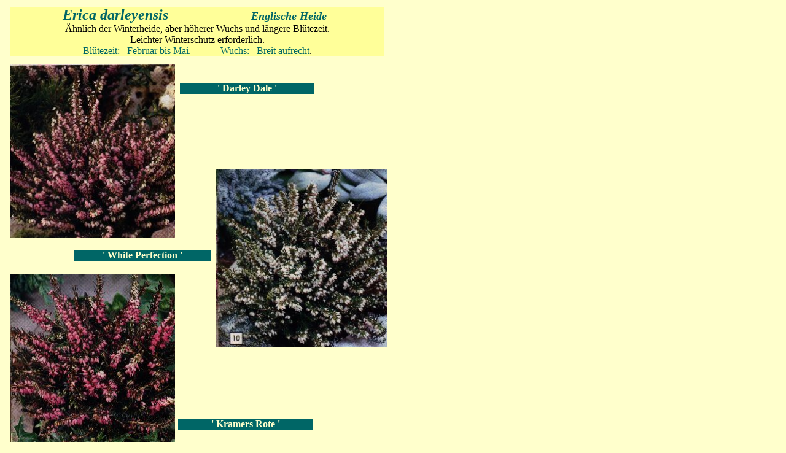

--- FILE ---
content_type: text/html
request_url: http://luellingen.de/EngHeide/hauptteil_engheide.html
body_size: 1252
content:
<!DOCTYPE HTML PUBLIC "-//W3C//DTD HTML 3.2 FINAL//EN">
<HTML>
<HEAD>
<META HTTP-EQUIV="Content-Type" CONTENT="text/html; charset=ISO-8859-1">
<META NAME="Author" CONTENT="Leo">
<META NAME="Generator" CONTENT="NetObjects Fusion 4.0.1 für Windows">
<TITLE>Englische Heide aus Lüllingen</TITLE>
<BASE TARGET="_parent">
</HEAD>
<BODY BGCOLOR="#FFFFCC" LINK="#009999" VLINK="#999999" TEXT="#000000" TOPMARGIN=2 LEFTMARGIN=2 MARGINWIDTH=2 MARGINHEIGHT=2>
    <TABLE BORDER=0 CELLSPACING=0 CELLPADDING=0 WIDTH=645>
        <TR VALIGN=TOP ALIGN=LEFT>
            <TD WIDTH=14 HEIGHT=9><IMG SRC="../clearpixel.gif" WIDTH=14 HEIGHT=1 BORDER=0></TD>
            <TD WIDTH=610><IMG SRC="../clearpixel.gif" WIDTH=610 HEIGHT=1 BORDER=0></TD>
            <TD WIDTH=21><IMG SRC="../clearpixel.gif" WIDTH=21 HEIGHT=1 BORDER=0></TD>
        </TR>
        <TR VALIGN=TOP ALIGN=LEFT>
            <TD></TD>
            <TD WIDTH=610  BGCOLOR="#FFFF99"><P ALIGN=CENTER><B><I><FONT COLOR="#006666" SIZE="+2" FACE="Short Hand">Erica darleyensis</FONT><FONT COLOR="#006666" SIZE="+1" FACE="Short Hand">
                &nbsp;&nbsp;&nbsp;&nbsp;&nbsp;&nbsp;&nbsp;&nbsp;&nbsp;&nbsp;&nbsp;&nbsp;&nbsp;&nbsp;&nbsp;&nbsp;&nbsp;&nbsp;&nbsp;&nbsp;&nbsp;&nbsp;&nbsp;&nbsp;&nbsp; Englische Heide</FONT><FONT FACE="Short Hand"></FONT></I><FONT FACE="Short Hand">
                </FONT></B><FONT FACE="Short Hand">&nbsp; <BR></FONT><FONT COLOR="#000000" FACE="Short Hand">Ähnlich der Winterheide, aber höherer Wuchs und längere Blütezeit.<BR>Leichter Winterschutz erforderlich. <BR></FONT><FONT COLOR="#006666"
                 FACE="Short Hand"><U>Blütezeit:</U>&nbsp;&nbsp; Februar bis Mai.&nbsp;&nbsp;&nbsp;&nbsp;&nbsp;&nbsp;&nbsp;&nbsp;&nbsp;&nbsp;&nbsp; <U>Wuchs:</U>&nbsp;&nbsp; Breit aufrecht</FONT><FONT FACE="Short Hand">.</FONT></TD>
            <TD></TD>
        </TR>
    </TABLE>
    <TABLE BORDER=0 CELLSPACING=0 CELLPADDING=0 WIDTH=645>
        <TR VALIGN=TOP ALIGN=LEFT>
            <TD WIDTH=15 HEIGHT=13><IMG SRC="../clearpixel.gif" WIDTH=15 HEIGHT=1 BORDER=0></TD>
            <TD WIDTH=103><IMG SRC="../clearpixel.gif" WIDTH=103 HEIGHT=1 BORDER=0></TD>
            <TD WIDTH=165><IMG SRC="../clearpixel.gif" WIDTH=165 HEIGHT=1 BORDER=0></TD>
            <TD WIDTH=5><IMG SRC="../clearpixel.gif" WIDTH=5 HEIGHT=1 BORDER=0></TD>
            <TD WIDTH=3><IMG SRC="../clearpixel.gif" WIDTH=3 HEIGHT=1 BORDER=0></TD>
            <TD WIDTH=50><IMG SRC="../clearpixel.gif" WIDTH=50 HEIGHT=1 BORDER=0></TD>
            <TD WIDTH=8><IMG SRC="../clearpixel.gif" WIDTH=8 HEIGHT=1 BORDER=0></TD>
            <TD WIDTH=159><IMG SRC="../clearpixel.gif" WIDTH=159 HEIGHT=1 BORDER=0></TD>
            <TD WIDTH=1><IMG SRC="../clearpixel.gif" WIDTH=1 HEIGHT=1 BORDER=0></TD>
            <TD WIDTH=120><IMG SRC="../clearpixel.gif" WIDTH=120 HEIGHT=1 BORDER=0></TD>
            <TD WIDTH=16><IMG SRC="../clearpixel.gif" WIDTH=16 HEIGHT=1 BORDER=0></TD>
        </TR>
        <TR VALIGN=TOP ALIGN=LEFT>
            <TD HEIGHT=30></TD>
            <TD WIDTH=268 COLSPAN=2 ROWSPAN=4><IMG ID="Bild2" HEIGHT=283 WIDTH=268 SRC="../EngHeide/Darley_Dale.jpg" BORDER=0 ALT="Darley Dale"></TD>
            <TD COLSPAN=8></TD>
        </TR>
        <TR VALIGN=TOP ALIGN=LEFT>
            <TD></TD>
            <TD COLSPAN=2></TD>
            <TD WIDTH=218 COLSPAN=4  BGCOLOR="#006666"><P ALIGN=CENTER><B><FONT COLOR="#FFFFCC" FACE="Arioso">' Darley Dale '</FONT></B></TD>
            <TD COLSPAN=2></TD>
        </TR>
        <TR VALIGN=TOP ALIGN=LEFT>
            <TD HEIGHT=123></TD>
            <TD COLSPAN=8></TD>
        </TR>
        <TR VALIGN=TOP ALIGN=LEFT>
            <TD HEIGHT=112></TD>
            <TD COLSPAN=4></TD>
            <TD WIDTH=280 COLSPAN=3 ROWSPAN=5><IMG ID="Bild5" HEIGHT=290 WIDTH=280 SRC="../EngHeide/White_Perfection.jpg" BORDER=0 ALT="White Perfection"></TD>
            <TD></TD>
        </TR>
        <TR VALIGN=TOP ALIGN=LEFT>
            <TD COLSPAN=7 HEIGHT=19></TD>
            <TD></TD>
        </TR>
        <TR VALIGN=TOP ALIGN=LEFT>
            <TD COLSPAN=2></TD>
            <TD WIDTH=223 COLSPAN=4  BGCOLOR="#006666"><P ALIGN=CENTER><B><FONT COLOR="#FFFFCC" FACE="Arioso">' White Perfection '</FONT></B></TD>
            <TD></TD>
            <TD></TD>
        </TR>
        <TR VALIGN=TOP ALIGN=LEFT>
            <TD COLSPAN=7 HEIGHT=22></TD>
            <TD></TD>
        </TR>
        <TR VALIGN=TOP ALIGN=LEFT>
            <TD HEIGHT=119></TD>
            <TD WIDTH=268 COLSPAN=2 ROWSPAN=4><IMG ID="Bild4" HEIGHT=289 WIDTH=268 SRC="../EngHeide/Kramers_Rote.jpg" BORDER=0 ALT="Kramers Rote"></TD>
            <TD COLSPAN=4></TD>
            <TD></TD>
        </TR>
        <TR VALIGN=TOP ALIGN=LEFT>
            <TD HEIGHT=116></TD>
            <TD COLSPAN=8></TD>
        </TR>
        <TR VALIGN=TOP ALIGN=LEFT>
            <TD></TD>
            <TD></TD>
            <TD WIDTH=220 COLSPAN=4  BGCOLOR="#006666"><P ALIGN=CENTER><B><FONT COLOR="#FFFFCC" FACE="Arioso">' Kramers Rote '</FONT></B></TD>
            <TD COLSPAN=3></TD>
        </TR>
        <TR VALIGN=TOP ALIGN=LEFT>
            <TD HEIGHT=36></TD>
            <TD COLSPAN=8></TD>
        </TR>
    </TABLE>
</BODY>
</HTML>
 